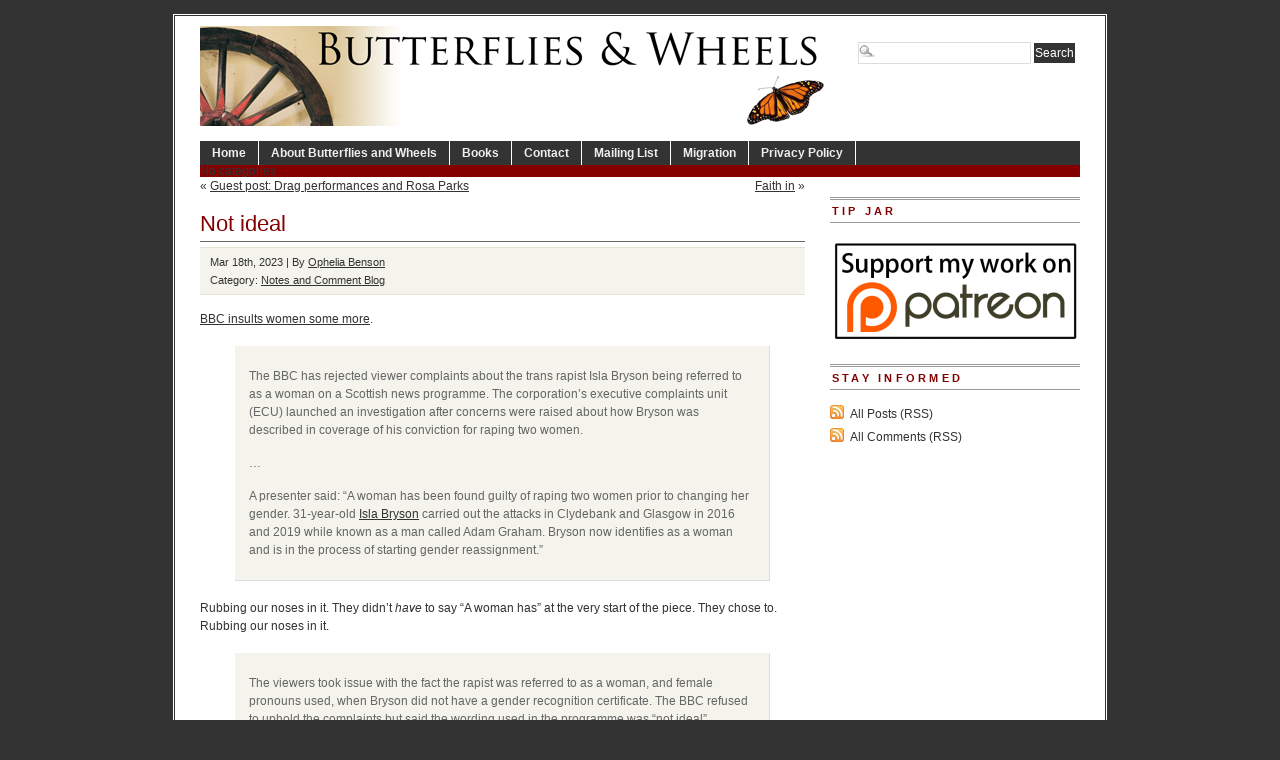

--- FILE ---
content_type: text/html; charset=UTF-8
request_url: https://www.butterfliesandwheels.org/2023/not-ideal/
body_size: 7275
content:
<!DOCTYPE html PUBLIC "-//W3C//DTD XHTML 1.0 Transitional//EN" "http://www.w3.org/TR/xhtml1/DTD/xhtml1-transitional.dtd">
<html xmlns="http://www.w3.org/1999/xhtml" lang="en-US">
<head profile="http://gmpg.org/xfn/11">
<meta http-equiv="Content-Type" content="text/html; charset=UTF-8" />
	<title>  Not ideal - Butterflies and Wheels</title>
<meta name="generator" content="WordPress 6.5.7" />
<!-- leave this for stats -->
  

<!-- BEGIN Metadata added by the Add-Meta-Tags WordPress plugin -->
<meta name="description" content="BBC insults women some more. The BBC has rejected viewer complaints about the trans rapist Isla Bryson being referred to as a woman on a Scottish news programme. The corporation’s executive complaints unit (ECU) launched an investigation after concerns were raised about how Bryson was described in coverage of his conviction for raping two women." />
<meta name="keywords" content="notes and comment blog" />
<!-- END Metadata added by the Add-Meta-Tags WordPress plugin -->

<meta name='robots' content='max-image-preview:large' />
<link rel="alternate" type="application/rss+xml" title="Butterflies and Wheels &raquo; Not ideal Comments Feed" href="https://www.butterfliesandwheels.org/2023/not-ideal/feed/" />
		<!-- This site uses the Google Analytics by MonsterInsights plugin v8.12.1 - Using Analytics tracking - https://www.monsterinsights.com/ -->
		<!-- Note: MonsterInsights is not currently configured on this site. The site owner needs to authenticate with Google Analytics in the MonsterInsights settings panel. -->
					<!-- No UA code set -->
				<!-- / Google Analytics by MonsterInsights -->
		<script type="text/javascript">
/* <![CDATA[ */
window._wpemojiSettings = {"baseUrl":"https:\/\/s.w.org\/images\/core\/emoji\/15.0.3\/72x72\/","ext":".png","svgUrl":"https:\/\/s.w.org\/images\/core\/emoji\/15.0.3\/svg\/","svgExt":".svg","source":{"concatemoji":"https:\/\/www.butterfliesandwheels.org\/wordpress\/wp-includes\/js\/wp-emoji-release.min.js?ver=6.5.7"}};
/*! This file is auto-generated */
!function(i,n){var o,s,e;function c(e){try{var t={supportTests:e,timestamp:(new Date).valueOf()};sessionStorage.setItem(o,JSON.stringify(t))}catch(e){}}function p(e,t,n){e.clearRect(0,0,e.canvas.width,e.canvas.height),e.fillText(t,0,0);var t=new Uint32Array(e.getImageData(0,0,e.canvas.width,e.canvas.height).data),r=(e.clearRect(0,0,e.canvas.width,e.canvas.height),e.fillText(n,0,0),new Uint32Array(e.getImageData(0,0,e.canvas.width,e.canvas.height).data));return t.every(function(e,t){return e===r[t]})}function u(e,t,n){switch(t){case"flag":return n(e,"\ud83c\udff3\ufe0f\u200d\u26a7\ufe0f","\ud83c\udff3\ufe0f\u200b\u26a7\ufe0f")?!1:!n(e,"\ud83c\uddfa\ud83c\uddf3","\ud83c\uddfa\u200b\ud83c\uddf3")&&!n(e,"\ud83c\udff4\udb40\udc67\udb40\udc62\udb40\udc65\udb40\udc6e\udb40\udc67\udb40\udc7f","\ud83c\udff4\u200b\udb40\udc67\u200b\udb40\udc62\u200b\udb40\udc65\u200b\udb40\udc6e\u200b\udb40\udc67\u200b\udb40\udc7f");case"emoji":return!n(e,"\ud83d\udc26\u200d\u2b1b","\ud83d\udc26\u200b\u2b1b")}return!1}function f(e,t,n){var r="undefined"!=typeof WorkerGlobalScope&&self instanceof WorkerGlobalScope?new OffscreenCanvas(300,150):i.createElement("canvas"),a=r.getContext("2d",{willReadFrequently:!0}),o=(a.textBaseline="top",a.font="600 32px Arial",{});return e.forEach(function(e){o[e]=t(a,e,n)}),o}function t(e){var t=i.createElement("script");t.src=e,t.defer=!0,i.head.appendChild(t)}"undefined"!=typeof Promise&&(o="wpEmojiSettingsSupports",s=["flag","emoji"],n.supports={everything:!0,everythingExceptFlag:!0},e=new Promise(function(e){i.addEventListener("DOMContentLoaded",e,{once:!0})}),new Promise(function(t){var n=function(){try{var e=JSON.parse(sessionStorage.getItem(o));if("object"==typeof e&&"number"==typeof e.timestamp&&(new Date).valueOf()<e.timestamp+604800&&"object"==typeof e.supportTests)return e.supportTests}catch(e){}return null}();if(!n){if("undefined"!=typeof Worker&&"undefined"!=typeof OffscreenCanvas&&"undefined"!=typeof URL&&URL.createObjectURL&&"undefined"!=typeof Blob)try{var e="postMessage("+f.toString()+"("+[JSON.stringify(s),u.toString(),p.toString()].join(",")+"));",r=new Blob([e],{type:"text/javascript"}),a=new Worker(URL.createObjectURL(r),{name:"wpTestEmojiSupports"});return void(a.onmessage=function(e){c(n=e.data),a.terminate(),t(n)})}catch(e){}c(n=f(s,u,p))}t(n)}).then(function(e){for(var t in e)n.supports[t]=e[t],n.supports.everything=n.supports.everything&&n.supports[t],"flag"!==t&&(n.supports.everythingExceptFlag=n.supports.everythingExceptFlag&&n.supports[t]);n.supports.everythingExceptFlag=n.supports.everythingExceptFlag&&!n.supports.flag,n.DOMReady=!1,n.readyCallback=function(){n.DOMReady=!0}}).then(function(){return e}).then(function(){var e;n.supports.everything||(n.readyCallback(),(e=n.source||{}).concatemoji?t(e.concatemoji):e.wpemoji&&e.twemoji&&(t(e.twemoji),t(e.wpemoji)))}))}((window,document),window._wpemojiSettings);
/* ]]> */
</script>
	<style type="text/css">
	img.wp-smiley,
	img.emoji {
		display: inline !important;
		border: none !important;
		box-shadow: none !important;
		height: 1em !important;
		width: 1em !important;
		margin: 0 0.07em !important;
		vertical-align: -0.1em !important;
		background: none !important;
		padding: 0 !important;
	}
	</style>
	<link rel="https://api.w.org/" href="https://www.butterfliesandwheels.org/wp-json/" /><link rel="alternate" type="application/json" href="https://www.butterfliesandwheels.org/wp-json/wp/v2/posts/131766" /><link rel="canonical" href="https://www.butterfliesandwheels.org/2023/not-ideal/" />
<link rel='shortlink' href='https://www.butterfliesandwheels.org/?p=131766' />
<link rel="alternate" type="application/json+oembed" href="https://www.butterfliesandwheels.org/wp-json/oembed/1.0/embed?url=https%3A%2F%2Fwww.butterfliesandwheels.org%2F2023%2Fnot-ideal%2F" />
<link rel="alternate" type="text/xml+oembed" href="https://www.butterfliesandwheels.org/wp-json/oembed/1.0/embed?url=https%3A%2F%2Fwww.butterfliesandwheels.org%2F2023%2Fnot-ideal%2F&#038;format=xml" />
<script charset="utf-8" type="text/javascript">var switchTo5x=true;</script><script charset="utf-8" type="text/javascript" src="http://w.sharethis.com/button/buttons.js"></script><script type="text/javascript">stLight.options({publisher:'c98433ac-b879-4998-998d-3a99bd27024f'});var st_type='wordpress3.0.1';</script>		<style type="text/css">
						ol.footnotes li {list-style-type:decimal;}
								</style>
		  

<link rel="icon" type="image/vnd.microsoft.icon" href="/wordpress/favicon.ico" />
<link rel="stylesheet" type="text/css" media="screen" href="https://www.butterfliesandwheels.org/wordpress/wp-content/themes/branfordmagazine-pro/style.css" />
<link rel="stylesheet" type="text/css" media="screen" href="https://www.butterfliesandwheels.org/wordpress/wp-content/themes/branfordmagazine-pro/styles/nav.css" />
<link rel="stylesheet" type="text/css" media="screen" href="https://www.butterfliesandwheels.org/wordpress/wp-content/themes/branfordmagazine-pro/styles/plugins.css" />
<link rel="stylesheet" type="text/css" media="screen" href="https://www.butterfliesandwheels.org/wordpress/wp-content/themes/branfordmagazine-pro/styles/template-style.css" />
<link rel="stylesheet" type="text/css" media="print" href="https://www.butterfliesandwheels.org/wordpress/wp-content/themes/branfordmagazine-pro/styles/print.css" />
<link rel="stylesheet" type="text/css" media="screen" href="https://www.butterfliesandwheels.org/wordpress/wp-content/themes/branfordmagazine-pro/styles/ui.tabs.css" />
<link rel="stylesheet" type="text/css" media="screen" href="https://www.butterfliesandwheels.org/wordpress/wp-content/themes/branfordmagazine-pro/styles/custom-style.css" />

<script type="text/javascript" src="https://www.butterfliesandwheels.org/wordpress/wp-content/themes/branfordmagazine-pro/scripts/jquery-1.2.3.pack.js"></script>
<script type="text/javascript" src="https://www.butterfliesandwheels.org/wordpress/wp-content/themes/branfordmagazine-pro/scripts/dropdowns.js"></script>

<link rel="alternate" type="application/rss+xml" title="Butterflies and Wheels RSS Feed" href="https://www.butterfliesandwheels.org/feed/" />
<link rel="pingback" href="https://www.butterfliesandwheels.org/wordpress/xmlrpc.php" />
</head>
<body>
<div id="page" class="clearfloat">
<div class="clearfloat">
  <div id="branding" class="left" onclick="location.href='https://www.butterfliesandwheels.org';" style="cursor: pointer;">
    <div class="blogtitle" ><a href="https://www.butterfliesandwheels.org/">
            </a></div>
    <div class="description">
          </div>
  </div>
  <div class="right">
    <form method="get" id="searchform" action="https://www.butterfliesandwheels.org/">
<div><input type="text" value="" name="s" id="s" class="searchfield" />
<input type="submit" id="searchsubmit" value="Search" class="button" />
</div>
</form>
  </div>
</div>
<ul id="nav" class="clearfloat">
  <li><a href="https://www.butterfliesandwheels.org/" class="on">Home</a></li>
  <li class="page_item page-item-2"><a href="https://www.butterfliesandwheels.org/about/">About Butterflies and Wheels</a></li>
<li class="page_item page-item-18 page_item_has_children"><a href="https://www.butterfliesandwheels.org/books/">Books</a>
<ul class='children'>
	<li class="page_item page-item-20 page_item_has_children"><a href="https://www.butterfliesandwheels.org/books/does-god-hate-women/">Does God Hate Women?</a>
	<ul class='children'>
		<li class="page_item page-item-33"><a href="https://www.butterfliesandwheels.org/books/does-god-hate-women/extracts/">Extracts: Does God Hate Women?</a></li>
		<li class="page_item page-item-26"><a href="https://www.butterfliesandwheels.org/books/does-god-hate-women/reviews/">Reviews: Does God Hate Women?</a></li>
	</ul>
</li>
	<li class="page_item page-item-61"><a href="http://www.amazon.com/o/ASIN/0285637142/">The Dictionary of Fashionable Nonsense</a></li>
	<li class="page_item page-item-42 page_item_has_children"><a href="https://www.butterfliesandwheels.org/books/why-truth-matters/">Why Truth Matters</a>
	<ul class='children'>
		<li class="page_item page-item-52"><a href="https://www.butterfliesandwheels.org/books/why-truth-matters/extracts/">Extracts: Why Truth Matters</a></li>
		<li class="page_item page-item-48"><a href="https://www.butterfliesandwheels.org/books/why-truth-matters/reviews/">Reviews: Why Truth Matters</a></li>
	</ul>
</li>
</ul>
</li>
<li class="page_item page-item-73"><a href="https://www.butterfliesandwheels.org/contact/">Contact</a></li>
<li class="page_item page-item-22178"><a href="http://groups.google.com/group/butterflies-and-wheels/subscribe">Mailing List</a></li>
<li class="page_item page-item-17335"><a href="https://www.butterfliesandwheels.org/migration/">Migration</a></li>
<li class="page_item page-item-76"><a href="https://www.butterfliesandwheels.org/privacy-policy/">Privacy Policy</a></li>
</ul>
<ul id="catnav" class="clearfloat">
  <li class="cat-item-none">No categories</li></ul>
    
<div id="content">
  <div id="top-cat-nav" class="catnav" style="display: block; width=100%;">
<div class="alignleft" style="margin: 0px 0px 0px 0px">&laquo; <a href="https://www.butterfliesandwheels.org/2023/guest-post-drag-performances-and-rosa-parks/" rel="prev">Guest post: Drag performances and Rosa Parks</a></div>
<div class="alignright"><a href="https://www.butterfliesandwheels.org/2023/faith-in/" rel="next">Faith in</a> &raquo;</div>
&nbsp;
</div>
  <div class="post" id="post-131766">
    <h2>
      Not ideal    </h2>
<div class="postmetadata">
<div class="sharethis" style="float: right;"><span class='st_facebook' st_title='Not ideal' st_url='https://www.butterfliesandwheels.org/2023/not-ideal/' ></span><span class='st_twitter' st_title='Not ideal' st_url='https://www.butterfliesandwheels.org/2023/not-ideal/' ></span><span class='st_email' st_title='Not ideal' st_url='https://www.butterfliesandwheels.org/2023/not-ideal/' ></span><span class='st_sharethis' st_title='Not ideal' st_url='https://www.butterfliesandwheels.org/2023/not-ideal/' ></span><span class='st_fblike' st_title='Not ideal' st_url='https://www.butterfliesandwheels.org/2023/not-ideal/' ></span><span class='st_plusone' st_title='Not ideal' st_url='https://www.butterfliesandwheels.org/2023/not-ideal/' ></span></div>
Mar 18th, 2023 | By <a href="https://www.butterfliesandwheels.org/author/ophelia/" title="Posts by Ophelia Benson" rel="author">Ophelia Benson</a> 
<br />
 Category:    <a href="https://www.butterfliesandwheels.org/notes/" rel="category tag">Notes and Comment Blog</a>	    <br /></div>
    <div class="entry">
       <p><a href="https://www.thetimes.co.uk/article/0cc6539c-c50b-11ed-a840-1fe543b495e2?shareToken=4d833a35aa8e3bd95332421948e059ba">BBC insults women some more</a>.</p>
<blockquote class="wp-block-quote is-layout-flow wp-block-quote-is-layout-flow">
<p>The BBC has rejected viewer complaints about the trans rapist Isla Bryson being referred to as a woman on a Scottish news programme. The corporation’s executive complaints unit (ECU) launched an investigation after concerns were raised about how Bryson was described in coverage of his conviction for raping two women.</p>
<p>&#8230;</p>
<p>A presenter said: “A woman has been found guilty of raping two women prior to changing her gender. 31-year-old <a href="https://www.thetimes.co.uk/article/isla-bryson-transgender-rapist-jailed-8-years-d7rb98wtl">Isla Bryson</a> carried out the attacks in Clydebank and Glasgow in 2016 and 2019 while known as a man called Adam Graham. Bryson now identifies as a woman and is in the process of starting gender reassignment.”</p>
</blockquote>
<p>Rubbing our noses in it. They didn&#8217;t <em>have</em> to say &#8220;A woman has&#8221; at the very start of the piece. They chose to. Rubbing our noses in it. </p>
<blockquote class="wp-block-quote is-layout-flow wp-block-quote-is-layout-flow">
<p>The viewers took issue with the fact the rapist was referred to as a woman, and female pronouns used, when Bryson did not have a gender recognition certificate. The BBC refused to uphold the complaints but said the wording used in the programme was “not ideal”.</p>
</blockquote>
<p>I don&#8217;t give a flying <em>fuck</em> whether he has a &#8220;certificate&#8221; or not; he&#8217;s a <em>rapist</em>; he&#8217;s <em>not a woman</em>. I wouldn&#8217;t be fine with that insulting lede if he <em>had</em> had a &#8220;certificate&#8221; at the time.</p>
<blockquote class="wp-block-quote is-layout-flow wp-block-quote-is-layout-flow">
<p>The ruling said: “The ECU considered whether the programme met BBC standards of accuracy. The ECU agreed the opening line was not ideal (subsequent bulletins referred to ‘a trans woman’). However, it did not agree audiences had been misled on a material point. Anyone watching the programme would have been in no doubt as to the gender identity of Bryson at the point at which the crimes were committed.</p>
</blockquote>
<p>But people don&#8217;t always &#8220;watch the programme&#8221; in the sense of staring fixedly at the screen while doing nothing else. People also listen to it while doing other things, with or without glances at the screen. It&#8217;s not a test. It shouldn&#8217;t be a matter of &#8220;Viewers knew if they were paying proper attention&#8221; as if the BBC were teaching first grade arithmetic.</p>
<blockquote class="wp-block-quote is-layout-flow wp-block-quote-is-layout-flow">
<p>“Notwithstanding the tension between the requirement to report accurately while using appropriately inclusive language, it was a matter of fact that Bryson was convicted as a woman.”</p>
</blockquote>
<p>Azza. The court unfortunately went along with his insulting dodge, but it shouldn&#8217;t have, and neither should the BBC. The language was not &#8220;appropriately&#8221; &#8220;inclusive&#8221; &#8211; it&#8217;s not in any way &#8220;appropriately inclusive&#8221; to call a violent rapist a woman. Try being appropriately inclusive of women for a change.</p>


      <div class='yarpp yarpp-related yarpp-related-website yarpp-template-list'>
<!-- YARPP List -->
<div id="related-posts"><h3 title="Automatically generated list of related posts; may not be particularly relevant.">Related posts</h3><ul>
<li><a href="https://www.butterfliesandwheels.org/2023/he-bryson/" rel="bookmark" title="he [Bryson]">he [Bryson]</a></li>
<li><a href="https://www.butterfliesandwheels.org/2023/when-she-was-a-man/" rel="bookmark" title="When she was a man">When she was a man</a></li>
<li><a href="https://www.butterfliesandwheels.org/2023/protect-the-vulnerable-and-marginalised-rapist/" rel="bookmark" title="Protect the vulnerable and marginalised rapist">Protect the vulnerable and marginalised rapist</a></li>
<li><a href="https://www.butterfliesandwheels.org/2023/while-still-a-man/" rel="bookmark" title="While still a man">While still a man</a></li>
<li><a href="https://www.butterfliesandwheels.org/2023/women-as-all-purpose-safety-net/" rel="bookmark" title="Women as all-purpose safety net">Women as all-purpose safety net</a></li>
</ul></div>
</div>
    </div>
  </div>
  
<!-- You can start editing here. -->
	<h3 id="comments">3 Responses to &#8220;Not ideal&#8221;</h3>
	<div class="navigation">
		 
	</div>

	<ul class="commentlist">
	   <li class="comment even thread-even depth-1" id="li-comment-2983736">
     <div id="div-comment-2983736" class="comment-body">
	<span class="comment-number"><a href="https://www.butterfliesandwheels.org/2023/not-ideal/#comment-2983736" name="comment-2983736">#</a>1</span>
      <div class="comment-author vcard">
         <img alt='' src='https://secure.gravatar.com/avatar/e0c0f6dee9617214c59b4abb8c6e8fb2?s=50&#038;d=identicon&#038;r=r' srcset='https://secure.gravatar.com/avatar/e0c0f6dee9617214c59b4abb8c6e8fb2?s=100&#038;d=identicon&#038;r=r 2x' class='avatar avatar-50 photo' height='50' width='50' decoding='async'/>         <cite class="fn">Me</cite>      <div class="comment-meta commentmetadata"><a href="https://www.butterfliesandwheels.org/2023/not-ideal/#comment-2983736">March 18, 2023 at 4:33 am</a></div>
      </div>
      

      <p>Personally, I think that anyone born with a penis, who has been convicted* of raping women, has chosen to renounce all claims to transwomanhood (let alone womanhood).  By their actions they have exposed the lie of their claims.  Henceforth they will be referred to by their &#8220;assigned&#8221; sex at birth.  And it they genuinely find that painful, well, good.</p>
<p>*&#8221;Convicted&#8221; is important as they&#8217;re so difficult to obtain.</p>

      <div class="reply">
               </div>
     </div>
</li><!-- #comment-## -->
   <li class="comment byuser comment-author-votercolonel odd alt thread-odd thread-alt depth-1" id="li-comment-2983762">
     <div id="div-comment-2983762" class="comment-body">
	<span class="comment-number"><a href="https://www.butterfliesandwheels.org/2023/not-ideal/#comment-2983762" name="comment-2983762">#</a>2</span>
      <div class="comment-author vcard">
         <img alt='' src='https://secure.gravatar.com/avatar/5480dc42a8a518908712fc0b47f8be35?s=50&#038;d=identicon&#038;r=r' srcset='https://secure.gravatar.com/avatar/5480dc42a8a518908712fc0b47f8be35?s=100&#038;d=identicon&#038;r=r 2x' class='avatar avatar-50 photo' height='50' width='50' decoding='async'/>         <cite class="fn">Nullius in Verba</cite>      <div class="comment-meta commentmetadata"><a href="https://www.butterfliesandwheels.org/2023/not-ideal/#comment-2983762">March 18, 2023 at 9:28 am</a></div>
      </div>
      

      <p>I just wish they&#8217;d be inclusive of the truth.</p>
<p>Also, it&#8217;s not the rapist&#8217;s gender identity that matters, bub; it&#8217;s that he&#8217;s <em>male</em>. It&#8217;s what matters to his victims. It&#8217;s what matters in sentencing. It&#8217;s what matters in reporting. Saying that no one could have been confused about his gender identity is a giant red herring. It&#8217;s the Chewbacca Defense.</p>

      <div class="reply">
               </div>
     </div>
</li><!-- #comment-## -->
   <li class="comment even thread-even depth-1" id="li-comment-2983790">
     <div id="div-comment-2983790" class="comment-body">
	<span class="comment-number"><a href="https://www.butterfliesandwheels.org/2023/not-ideal/#comment-2983790" name="comment-2983790">#</a>3</span>
      <div class="comment-author vcard">
         <img alt='' src='https://secure.gravatar.com/avatar/2bd553aa8ee0a2fdfebe8372b8d466be?s=50&#038;d=identicon&#038;r=r' srcset='https://secure.gravatar.com/avatar/2bd553aa8ee0a2fdfebe8372b8d466be?s=100&#038;d=identicon&#038;r=r 2x' class='avatar avatar-50 photo' height='50' width='50' decoding='async'/>         <cite class="fn">maddog1129</cite>      <div class="comment-meta commentmetadata"><a href="https://www.butterfliesandwheels.org/2023/not-ideal/#comment-2983790">March 18, 2023 at 5:40 pm</a></div>
      </div>
      

      <blockquote><p> Anyone watching the programme would have been in no doubt as to the gender identity of Bryson at the point at which the crimes were committed. </p></blockquote>
<p>It isn&#8217;t Adam Graham&#8217;s &#8220;gender identity&#8221; that&#8217;s of any importance.  It&#8217;s his <strong> sex. </strong>  Men don&#8217;t rape with their &#8220;gender identity.&#8221;  They rape with their sex organs.</p>

      <div class="reply">
               </div>
     </div>
</li><!-- #comment-## -->
	</ul>

	<div class="navigation">
		 
	</div>
 

  </div>
<!-- SIDEBAR -->

<div id="sidebar">
  <div id="sidelist">
        <div class="sidebar_widget"><h3>Tip Jar</h3>			<div class="textwidget"><a href="https://www.patreon.com/OpheliaBenson" target="_blank" style="border: none;" rel="noopener"><img src="//www.butterfliesandwheels.org/wordpress/wp-content/uploads/2015/08/patreon-banner.png" width="250" alt="Support my work on Patreon!" style="border: none;"/></a></div>
		</div>    <div id="side-stay-informed">
      <h3>
        Stay informed      </h3>
      <ul class="feed">
	<li><a href="https://www.butterfliesandwheels.org/feed/">All Posts (RSS)</a></li>
	<li><a href="https://www.butterfliesandwheels.org/comments/feed/">All Comments (RSS)</a></li>
 
      </ul>
    </div>
  </div>
  <!--END SIDELIST-->
</div>
<!--END SIDEBAR-->
</div> 
<div id="footer"> 
  


<link rel='stylesheet' id='yarppRelatedCss-css' href='https://www.butterfliesandwheels.org/wordpress/wp-content/plugins/yet-another-related-posts-plugin/style/related.css?ver=5.30.11' type='text/css' media='all' />
<style id='wp-emoji-styles-inline-css' type='text/css'>

	img.wp-smiley, img.emoji {
		display: inline !important;
		border: none !important;
		box-shadow: none !important;
		height: 1em !important;
		width: 1em !important;
		margin: 0 0.07em !important;
		vertical-align: -0.1em !important;
		background: none !important;
		padding: 0 !important;
	}
</style>
<link rel='stylesheet' id='wp-block-library-css' href='https://www.butterfliesandwheels.org/wordpress/wp-includes/css/dist/block-library/style.min.css?ver=6.5.7' type='text/css' media='all' />
<link rel='stylesheet' id='classic-theme-styles-css' href='https://www.butterfliesandwheels.org/wordpress/wp-includes/css/classic-themes.min.css?ver=6.5.7' type='text/css' media='all' />
<link rel='stylesheet' id='wp-pagenavi-css' href='https://www.butterfliesandwheels.org/wordpress/wp-content/themes/branfordmagazine-pro/pagenavi-css.css?ver=2.70' type='text/css' media='all' />
  <div> All posts and comments are &copy; their respective authors.
    | Powered by <a href="http://wordpress.org/" target="_blank">WordPress</a> 
</div>

<div>
<a href="/privacy-policy/">Privacy Policy</a> |
<a href="/contact/">Contact</a> |
    <a href="https://www.butterfliesandwheels.org/wordpress/wp-login.php">Log in</a>  </div>
</div>


<!-- Google (or other) Analytics code (if set in the options) -->
<!-- End Google Analytics -->
</body>
</html>
<!--
62 queries. 0.064 seconds.
--> 
